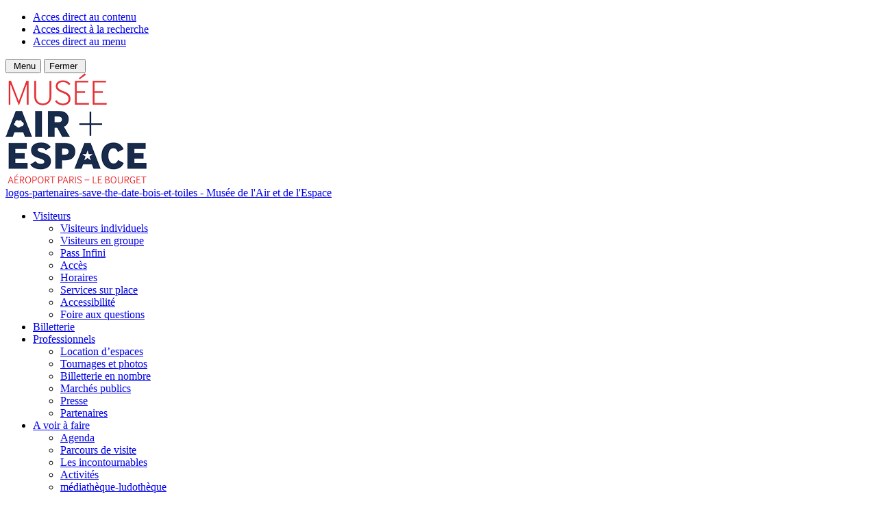

--- FILE ---
content_type: text/css
request_url: https://www.museeairespace.fr/wp-content/uploads/sites/2/smile_fonts/Musee-Air-Espace/Musee-Air-Espace.css?ver=3.19.22
body_size: 127
content:
@font-face {font-family: 'Musee-Air-Espace';src:url('Musee-Air-Espace.eot?-rj5oir');src:url('Musee-Air-Espace.eot?#iefix-rj5oir') format('embedded-opentype'),url('Musee-Air-Espace.ttf?-rj5oir') format('truetype'),url('Musee-Air-Espace.woff?-rj5oir') format('woff'),url('Musee-Air-Espace.svg?-rj5oir#Musee-Air-Espace') format('svg');font-weight: normal;font-style: normal;}[class^="Musee-Air-Espace-"], [class*=" Musee-Air-Espace-"] {font-family: 'Musee-Air-Espace';speak: none;font-style: normal;font-weight: normal;font-variant: normal;text-transform: none;line-height: 1;-webkit-font-smoothing: antialiased;-moz-osx-font-smoothing: grayscale;}.Musee-Air-Espace-mae_plane:before {content: "\f072";}.Musee-Air-Espace-mae_truck:before {content: "\f0d1";}.Musee-Air-Espace-mae_ambulance:before {content: "\f0f9";}.Musee-Air-Espace-mae_fighter-jet:before {content: "\f0fb";}.Musee-Air-Espace-mae_rocket:before {content: "\f135";}.Musee-Air-Espace-mae_wheelchair:before {content: "\f193";}.Musee-Air-Espace-mae_space-shuttle:before {content: "\f197";}.Musee-Air-Espace-mae_automobile:before {content: "\f1b9";}.Musee-Air-Espace-mae_cab:before {content: "\f1ba";}.Musee-Air-Espace-mae_bicycle:before {content: "\f206";}.Musee-Air-Espace-mae_bus2:before {content: "\f207";}.Musee-Air-Espace-mae_ship:before {content: "\f21a";}.Musee-Air-Espace-mae_motorcycle:before {content: "\f21c";}.Musee-Air-Espace-mae_train:before {content: "\f238";}.Musee-Air-Espace-mae_subway:before {content: "\f239";}.Musee-Air-Espace-bus:before {content: "\e606";}.Musee-Air-Espace-car:before {content: "\e607";}.Musee-Air-Espace-metro:before {content: "\e608";}.Musee-Air-Espace-rer:before {content: "\e609";}.Musee-Air-Espace-checkmark:before {content: "\e600";}.Musee-Air-Espace-cancel:before {content: "\e601";}.Musee-Air-Espace-plus:before {content: "\e602";}.Musee-Air-Espace-minus:before {content: "\e603";}.Musee-Air-Espace-notice:before {content: "\e604";}.Musee-Air-Espace-compass:before {content: "\e605";}.Musee-Air-Espace-clock2:before {content: "\ea4e";}.Musee-Air-Espace-bubble8:before {content: "\ead5";}.Musee-Air-Espace-target:before {content: "\ec2a";}.Musee-Air-Espace-arrow-up:before {content: "\edb5";}.Musee-Air-Espace-arrow-right:before {content: "\edb9";}.Musee-Air-Espace-arrow-down:before {content: "\edbd";}.Musee-Air-Espace-arrow-left:before {content: "\edc1";}